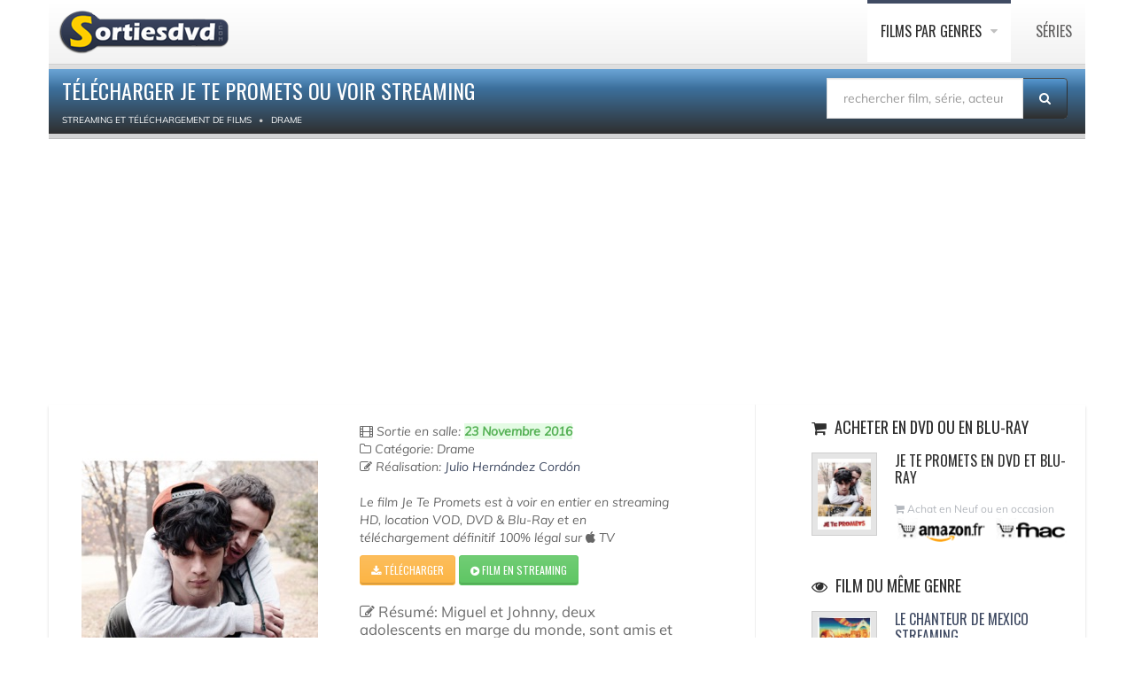

--- FILE ---
content_type: text/html; charset=UTF-8
request_url: https://www.sortiesdvd.com/telecharger-je-te-promets-15319.html
body_size: 6305
content:
<!DOCTYPE html>
<!--[if IE 7]>                  <html class="ie7 no-js" lang="fr">     <![endif]-->
<!--[if lte IE 8]>              <html class="ie8 no-js" lang="fr">     <![endif]-->
<!--[if (gte IE 9)|!(IE)]><!-->
<html class="not-ie no-js" lang="fr">
<!--<![endif]-->
<head>
<script src="https://cdn.jsdelivr.net/npm/lozad/dist/lozad.min.js"></script>
<!-- RGPD  -->
<meta name="amp-consent-blocking" content="amp-ad"><script async custom-element="amp-consent" src="https://cdn.ampproject.org/v0/amp-consent-0.1.js"></script><script async custom-element="amp-iframe" src="https://cdn.ampproject.org/v0/amp-iframe-0.1.js"></script><script async custom-element="amp-ad" src="https://cdn.ampproject.org/v0/amp-ad-0.1.js"></script>
<!-- RGPD  -->
<!-- anti blocage  -->
<script async src="https://fundingchoicesmessages.google.com/i/pub-8110238398701286?ers=1" nonce="uxhwrbbI7Z9_1t51ONHVzw"></script><script nonce="uxhwrbbI7Z9_1t51ONHVzw">(function() {function signalGooglefcPresent() {if (!window.frames['googlefcPresent']) {if (document.body) {const iframe = document.createElement('iframe'); iframe.style = 'width: 0; height: 0; border: none; z-index: -1000; left: -1000px; top: -1000px;'; iframe.style.display = 'none'; iframe.name = 'googlefcPresent'; document.body.appendChild(iframe);} else {setTimeout(signalGooglefcPresent, 0);}}}signalGooglefcPresent();})();</script>
<!-- anti blocage  -->
<!-- adscence auto AVEC CMP-->
<script async src="https://pagead2.googlesyndication.com/pagead/js/adsbygoogle.js?client=ca-pub-8110238398701286"
     crossorigin="anonymous"></script>
<!-- adscence auto -->

<!-- Sublime habillage  -->
<script type="text/javascript" src="https://sac.ayads.co/sublime/15410"></script>
<!-- Sublime habillage  -->

<script type="application/javascript" src="https://a.optimizesrv.com/pn.php"></script>	<!-- Basic Page Needs
	================================================== -->
	<meta charset="utf-8">
	<title>Télécharger Je Te Promets ou voir streaming</title>
	<meta name="Description" content=" Je Te Promets  en téléchargement ou à regarder en streaming 100% légal, le film complet de Julio Hernández Cordón  est édité par  "/>
	<meta name="og:title" content=" Je Te Promets  à télécharger">
	<meta name="og:description" content="Télechargement de  Je Te Promets  sur Apple TV, voir le film en streaming en DVD ou VOD, un film de  Julio Hernández Cordón  édité par  >">
	<meta name="og:url" content=" https://www.sortiesdvd.com/telecharger-je-te-promets-15319.html /">
	<meta name="og:image" content=" itunesimages/film/15319.jpg ">
	<meta property="og:type" content="article"/>
	<link rel="stylesheet" href="social-buttons.css">
	<meta http-equiv="X-UA-Compatible" content="IE=edge">
	<!-- Mobile Specific Metas
	================================================== -->
	<meta name="viewport" content="width=device-width,initial-scale=1.0,maximum-scale=1.0,user-scalable=0">
	<!-- Google Web Fonts
	================================================== -->
	<link href="https://plus.google.com/103433677741225670739" rel="publisher"/>
	<!-- CSS
	================================================== -->
	<!-- Base + Vendors CSS -->
	<link rel="stylesheet" href="/css/bootstrap.min.css">
	<link rel="stylesheet" href="/css/fonts/font-awesome/css/font-awesome.min.css">	
	<!-- Theme CSS-->
	<link rel="stylesheet" href="/css/theme.css">
	<link rel="stylesheet" href="/css/theme-elements.min.css">
	<!-- Skin CSS -->
	<link rel="stylesheet" href="/css/skins/blue.css">
	<!--[if lt IE 9]>
		<script src="https://html5shim.googlecode.com/svn/trunk/html5.js"></script>
		<script src="vendor/respond.min.js"></script>
	<![endif]-->
	<!--[if IE]>
		<link rel="stylesheet" href="css/ie.css">
	<![endif]-->
	<!-- Favicons
	================================================== -->
	<link rel="shortcut icon" href="images/favicon.ico">
	<link rel="apple-touch-icon" href="images/apple-touch-icon.png">
	<link rel="apple-touch-icon" sizes="72x72" href="images/apple-touch-icon-72x72.png">
	<link rel="apple-touch-icon" sizes="114x114" href="images/apple-touch-icon-114x114.png">
	<link rel="apple-touch-icon" sizes="144x144" href="images/apple-touch-icon-144x144.png">
	<!-- anti-Iframe -->
	<script type="text/javascript">
		<!--
		if ( top.location != self.location ) {
			top.location = self.location.href
		}
		//-->
	</script>
	<script src="jquery.js" type="text/javascript"></script>
	<script type="text/javascript" src="rating.js"></script>
		<style>
video {
  width: 100%;
  height: auto;
}
      .bd-placeholder-img {
        font-size: 1.125rem;
        text-anchor: middle;
        -webkit-user-select: none;
        -moz-user-select: none;
        -ms-user-select: none;
        user-select: none;
      }

      @media (min-width: 768px) {
        .bd-placeholder-img-lg {
          font-size: 3.5rem;
        }
      }
			</style>
</head>
<body>
	<div class="site-wrapper">
		<!-- RGPD  --><amp-consent id="googlefc" layout="nodisplay" type="googlefc"><script type="application/json">{"clientConfig":{"publisherIdentifier":"pub-8110238398701286"}}</script></amp-consent>
<!-- RGPD  -->
<header  class="header header-default"><div class="container">
  <div class="header-main">
	  <div class="container">
					<!-- Logo -->
					<div class="logo">
						<a href="https://www.sortiesdvd.com"><img src="/images/logo-dvd.png" alt="Sortie dvd " ></a>
					</div>
					<!-- Logo / End -->
					<button type="button" class="navbar-toggle">
			        <i class="fa fa-bars"></i>
			      </button>
			      <!-- Navigation -->
					<nav class="nav-main">
						<ul data-breakpoint="992" class="flexnav">
						<li class="active"><a href="https://www.sortiesdvd.com/telecharger-film.html" title="Les films disponible en téléchargement légal classés par catégories">Films par genres </a>
							<ul>
								<li><a href="https://www.sortiesdvd.com/telechargement-films/cat/Action/1"> Action </a></li>
								<li><a href="https://www.sortiesdvd.com/telechargement-films/cat/Animation/1"> Animation</a> </li>
								<li><a href="https://www.sortiesdvd.com/telechargement-films/cat/Aventure/1"> Aventure</a> </li>
								<li><a href="https://www.sortiesdvd.com/telechargement-films/cat/Biopic/1"> Biopic</a> </li>
								<li><a href="https://www.sortiesdvd.com/telechargement-films/cat/Comédie+dramatique/1"> Comédie dramatique</a> </li>
								<li><a href="https://www.sortiesdvd.com/telechargement-films/cat/Comédie/1"> Comédie</a> </li>
								<li><a href="https://www.sortiesdvd.com/telechargement-films/cat/Drame/1"> Drame</a> </li>
								<li><a href="https://www.sortiesdvd.com/telechargement-films/cat/Documentaire/1"> Documentaire</a> </li>
                                <li><a href="https://www.sortiesdvd.com/telechargement-films/cat/Enfant/1"> Films pour enfant</a> </li>
								<li><a href="https://www.sortiesdvd.com/telechargement-films/cat/Fantastique/1"> Fantastique </a> </li>
								<li><a href="https://www.sortiesdvd.com/telechargement-films/cat/Guerre/1"> Guerre</a> </li>  
								<li><a href="https://www.sortiesdvd.com/telechargement-films/cat/Historique/1"> Film historique</a> </li>
								<li><a href="https://www.sortiesdvd.com/telechargement-films/cat/Epouvante-horreur/1"> Horreur</a> </li>
								<li><a href="https://www.sortiesdvd.com/telechargement-films/cat/Famille/1"> Famille</a> </li>
								<li><a href="https://www.sortiesdvd.com/telechargement-films/cat/Policier/1"> Policier</a> </li>
								<li><a href="https://www.sortiesdvd.com/telechargement-films/cat/Romance/1">  Romance</a> </li>
                                <li><a href="https://www.sortiesdvd.com/telechargement-films/cat/Musical/1">  Musical</a> </li>
								<li><a href="https://www.sortiesdvd.com/telechargement-films/cat/Science+fiction/1">  Science-fiction</a> </li>
								<li><a href="https://www.sortiesdvd.com/telechargement-films/cat/Thriller/1"> Thriller</a> </li> 
								<li><a href="https://www.sortiesdvd.com/telechargement-films/cat/Western/1"> Western</a> </li>  
							</ul>
						</li>
						<li><a href="https://www.sortiesdvd.com/telecharger-serie-tv.html" title="Série TV à télécharger légalement...">Séries </a>
						</li>                            
						</ul>
					</nav>
					<!-- Navigation / End -->
				</div>
			</div>
			</div>
		</header>      		<!-- Main -->
		<div class="main" role="main" itemscope itemtype="https://schema.org/Movie">
			<!-- Page Heading -->
			<div class="container">
				<section class="page-heading">
					<div class="container">
						<div class="row">
							<div class="col-md-9">
								<h1 itemprop="name">Télécharger Je Te Promets ou voir streaming</h1>
																<ol class="breadcrumb" itemscope itemtype="https://schema.org/BreadcrumbList">
									<li itemprop="itemListElement" itemscope itemtype="https://schema.org/ListItem"><a itemprop="item" href="https://www.sortiesdvd.com/telecharger-film.html"><span itemprop="name" >Streaming et Téléchargement de films</span></a>
										<meta itemprop="position" content="1"/>
									</li>
									<li itemprop="itemListElement" itemscope itemtype="http://schema.org/ListItem"><a itemprop="item" href="https://www.sortiesdvd.com/telechargement-films/cat/Drame/1"> <span itemprop="name">Drame</span></a>
										<meta itemprop="position" content="2"/>
									</li>
								</ol>
							</div><form action="https://www.sortiesdvd.com/recherche.php" method="post" name="recherche" class="search-form">
						<div class="input-group" style="margin-bottom: 10px; margin-top: 10px; margin-right: 20px;"><input type="hidden" name="type" value="recherche"/>
							<input type="search" class="form-control"  placeholder="rechercher film, série, acteur..." id="globalSearch" name="search">
							<span class="input-group-btn">
								<button class="btn" type="submit"><i class="fa fa-search"></i></button>
							</span>
						</div>
					</form>
						</div>
					</div>
				</section>
			</div>
			<!-- Page Heading / End -->
			<!-- Page Content -->
			<section class="page-content">
				<div class="container">
					<div class="row" style="webkit-box-shadow: 0 2px 3px rgba(0, 0, 0, 0.15); box-shadow: 0 2px 3px rgba(0, 0, 0, 0.15); background-color: #FFF; border: 1px; border-color: #666;">
						<div class="content col-md-7">
							<!-- Post (Standard Format) -->
							<article class="entry entry__standard">
								<div class="row">
									<div class="col-sm-5 col-md-5">
										<figure class="alignnone entry-thumb"> </li> 
											<img itemprop="image" class="lozad" data-src="https://www.sortiesdvd.com/itunesimages/film/15319.jpg" alt=" Je Te Promets en streaming ou téléchargement ">
									  </figure>
									</div>
									<div class="col-sm-6 col-md-6">
										<header class="entry-header">
											<div class="entry-meta">
												<span class="entry-date"> 
<i class="fa fa-film"></i> Sortie en salle:
<span class="alert-success"><b>23 Novembre 2016</b></span></span><br/>

                                                <i class="fa fa-folder-o"></i> Catégorie: Drame<br />												<div itemprop="director" itemscope itemtype="https://schema.org/Person">
													<div itemprop="director" itemscope itemtype="https://schema.org/Person"><i class="fa fa-pencil-square-o"></i> Réalisation: <a title="Julio Hernández Cordón" href="https://www.sortiesdvd.com/telechargement-films/artiste/Julio+Hern%C3%A1ndez+Cord%C3%B3n/1"><span itemprop="name">Julio Hernández Cordón</span></a></div>												
												</div>
												<br/>
												<div class="excerpt" itemprop="description">Le film  Je Te Promets est à voir en entier en streaming HD, location VOD, DVD &amp; Blu-Ray et en téléchargement définitif 100% légal sur <i class="fa fa-apple"></i> TV</div>
											</div>
										</header><a rel="noopener noreferrer nofollow" style="color: #FFF;" href=" https://itunes.apple.com/fr/movie/je-te-promets/id1191590387?uo=4&at=1l3v7xC " class="btn btn-sm btn-warning" title=" Download  Je Te Promets  ">
   <i class="fa fa-download"></i> Télécharger </a> <a rel="noopener noreferrer nofollow" style="color: #FFF; z-index : 1;" href="https://affcpatrk.com/link?id=65b91af2a3fd04ebeb654422" class="btn btn-sm btn-success" title="Je Te Promets en streaming ">
   <i class="fa fa-play-circle"></i> Film en streaming </a><br/><br/>
										<div class="excerpt"  style="font-size: 1.2em"><i class="fa fa-edit"></i> Résumé: Miguel et Johnny, deux adolescents en marge du monde, sont amis et amants. Ils se connaissent depuis l’enfance et occupent leur temps à faire l’amour et à faire du Skate dans les rues de Mexico. Pour gagner un peu d’argent, ils vendent leur sang au marché noir. Un jour, un de leur contact les branche avec des narcotrafiquants pour une transaction qui devrait leur rapporter beaucoup d’argent. Mais le plan déraille et Miguel et Johnny se retrouvent impliqués dans une sombre histoire. Les deux jeunes...										</div>
																			</div>
								</div>
							</article>
						  <article class="entry entry__standard">
								<h2 itemprop="name">
									Je Te Promets Streaming</h2>
								<script src="adblock.js" type="text/javascript"></script>
								<video class="lozad" id="sample-video" controls style="background-color: black; cursor: pointer; margin-bottom: 15px;" autobuffer height="360" width="100%" preload="metadata">
									<script type="text/javascript">
										if ( document.getElementById( 'RZfrHsidDwbG' ) ) {
											document.write( '<source data-src="https://video-ssl.itunes.apple.com/itunes-assets/Video111/v4/1c/fd/1e/1cfd1eed-d200-d9f0-92f0-ece25d86a200/mzvf_9053215899913220349.640x448.h264lc.U.p.m4v#t=2">' );
										} else {
											document.write( '<source data-src="https://video-ssl.itunes.apple.com/itunes-assets/Video111/v4/1c/fd/1e/1cfd1eed-d200-d9f0-92f0-ece25d86a200/mzvf_9053215899913220349.640x448.h264lc.U.p.m4v#t=2">' );
										}
										
									</script>
									<p>Votre navigateur n'est pas compatible</p>
								</video><br />
							  <script async src="https://pagead2.googlesyndication.com/pagead/js/adsbygoogle.js?client=ca-pub-8110238398701286"
     crossorigin="anonymous"></script>
<!-- 234x60, date de création 20/01/08 -->
<ins class="adsbygoogle"
     style="display:inline-block;width:234px;height:60px"
     data-ad-client="ca-pub-8110238398701286"
     data-ad-slot="7096406494"></ins>
<script>
     (adsbygoogle = window.adsbygoogle || []).push({});
</script><br /><br />
							  						  </article>
						
						
						
						  <!-- Post (Standard Format) / End -->
						</div>
						<aside class="sidebar col-md-4 col-md-offset-1 col-bordered">
							<hr class="visible-sm visible-xs lg">
							<div class="latest-posts-widget widget widget__sidebar">
								<div class="widget-content">
									<ul class="latest-posts-list">
										<h3 class="widget-title"><i class="fa fa-shopping-cart"></i> Acheter en DVD ou en Blu-Ray </h3>
										<li>
											<figure class="thumbnail"><img class="lozad" data-src=" itunesimages/filmmini/15319.jpg " alt="Achat DVD  Je Te Promets " width="60">
											</figure>
											<h4>
												Je Te Promets en DVD et Blu-ray</h4>
											<span class="date"><i class="fa fa-shopping-cart"></i> Achat en Neuf ou en occasion <br><a title="Achat Je Te Promets sur Amazon " href="https://www.amazon.fr/s/ref=as_li_ss_tl?k=Je Te Promets+Julio Hernández Cordón&__mk_fr_FR=%C3%85M%C3%85%C5%BD%C3%95%C3%91&ref=nb_sb_noss_2&linkCode=ll2&tag=absoluce-edition-21&linkId=09156406a4d53439e6446bbb4a1fbeff&language=fr_FR" rel="noopener noreferrer nofollow" target="_blank"><img class="lozad" data-src="images/acheter-sur-amazon.gif" alt=" Vente dvd
Je Te Promets Amazon " height="30"></a> <a title="Acheter Je Te Promets sur Fnac " href="https://www.awin1.com/cread.php?awinmid=12665&awinaffid=576911&clickref=&p=https://www.fnac.com/SearchResult/ResultList.aspx?SCat=32%211&Search=Je Te Promets+Julio Hernández Cordón&sft=1" rel="noopener noreferrer nofollow" target="_blank"><img class="lozad" data-src="images/commander-sur-fnac.gif" alt=" Acheter dvd
Je Te Promets chez Fnac " height="30"></a></span>
										</li>
									</ul>
								</div>
							</div>
							<div class="latest-posts-widget widget widget__sidebar">
								<div class="widget-content"><div id='impactify-screen-inline'></div>
<script>
    window.impactifyTag = window.impactifyTag || [];
    impactifyTag.push({
    "appId": "sortiesdvd.com",
    "format": "screen",
    "style": "inline",
    "onNoAd": function(){}
});
    (function(d, s, id) {
        var js, ijs = d.getElementsByTagName(s)[0];
        if (d.getElementById(id)) return;
        js = d.createElement(s); js.id = id;
        js.src = 'https://ad.impactify.io/static/ad/tag.js';
        ijs.parentNode.insertBefore(js, ijs);
     }(document, 'script', 'impactify-sdk'));
</script>		
									<ul class="latest-posts-list">
																			</ul>
								</div>
							</div>
							<div class="latest-posts-widget widget widget__sidebar" data-animation="fadeInRight" data-animation-delay="100">
								<div class="widget-content">
									<ul class="latest-posts-list">
										<h3 class="widget-title"><i class="fa fa-eye"></i> Film du même genre </h3><li><figure class="thumbnail"><a href="telecharger-le-chanteur-de-mexico-8617.html"><img class="lozad" data-src="https://www.sortiesdvd.com/itunesimages/filmmini/8617.jpg" width="60" alt="Télécharger Le Chanteur De Mexico" border="0"></a></figure><h4><a href="telecharger-le-chanteur-de-mexico-8617.html" title="Le Chanteur De Mexico"> Le Chanteur De Mexico Streaming </a></h4><span class="date"> Film Drame de 1957 réalisé par Rémi Lange</span></li><li><figure class="thumbnail"><a href="telecharger-proposition-indcente-indecent-proposal-7214.html"><img class="lozad" data-src="https://www.sortiesdvd.com/itunesimages/filmmini/7214.jpg" width="60" alt="Télécharger Proposition Indécente (Indecent Proposal)" border="0"></a></figure><h4><a href="telecharger-proposition-indcente-indecent-proposal-7214.html" title="Proposition Indécente (Indecent Proposal)"> Proposition Indécente (Indecent Proposal) Streaming </a></h4><span class="date"> Film Drame de 1993 réalisé par Adrian Lyne</span></li><li><figure class="thumbnail"><a href="telecharger-red-rocket-19114.html"><img class="lozad" data-src="https://www.sortiesdvd.com/itunesimages/filmmini/19114.jpg" width="60" alt="Télécharger Red Rocket" border="0"></a></figure><h4><a href="telecharger-red-rocket-19114.html" title="Red Rocket"> Red Rocket Streaming </a></h4><span class="date"> Film Drame de 2021 réalisé par Sean Baker</span></li><li><figure class="thumbnail"><a href="telecharger-padre-padrone-vf-16002.html"><img class="lozad" data-src="https://www.sortiesdvd.com/itunesimages/filmmini/16002.jpg" width="60" alt="Télécharger Padre Padrone (VF)" border="0"></a></figure><h4><a href="telecharger-padre-padrone-vf-16002.html" title="Padre Padrone (VF)"> Padre Padrone (VF) Streaming </a></h4><span class="date"> Film Drame de 1977 réalisé par Unknown</span></li>									</ul>
								</div>
							</div>
							<!-- /Widget :: Tabbed -->
						</aside>
					</div>
				</div>
			</section>
			<!-- Page Content / End -->
			<!-- Footer -->
					<footer class="footer" id="footer">
	  <div class="footer-copyright">
		  <div class="container">
						<div class="row">
							<div class="col-sm-6 col-md-6">Copyright Sorties dvd  © 2007-2022. Tous droits réservés. <span class="social-links-txt"><a href="/contacts.php" title="Contact sortiedvd" >Contactez-nous !</a></span>
 |  <a href="https://www.sortiesdvd.com/dmca.php" title="DMCA">DMCA</a> |  </div> 
							<div class="col-sm-6 col-md-6">
								<div class="social-links-wrapper">
									<ul class="social-links social-links__dark">
									   <li><a href="/actualite-6514.html"><i class="fa fa-rss"></i></a></li><li><a href="https://www.linkedin.com/pub/destailleur-stephane/44/5b4/476" target="_blank" rel="nofollow"><i class="fa fa-linkedin"></i></a></li><li><a href="https://www.pinterest.fr/Sortiesdvd" target="_blank" rel="nofollow"><i class="fa fa-pinterest"></i></a></li><li><a href="https://www.facebook.com/Sortiesdvdcom" target="_blank" rel="nofollow"><i class="fa fa-facebook"></i></a></li>
										
									</ul>
								</div>
							</div>
						</div>
					</div>
				</div>
			</footer>			<!-- Footer / End -->
		</div>
		<!-- Main / End -->
	</div>
	<!-- anti-iframe -->
	<script type="text/javascript">
		<!--
		if ( top.location != self.location ) {
			top.location = self.location.href
		}
		//-->
	</script>
	<!-- Javascript Files
	================================================== -->
	<script src="https://www.sortiesdvd.com/js/lozad.js"></script>
	<script src="js/js.js"></script>
</body>
</html>

--- FILE ---
content_type: text/html; charset=utf-8
request_url: https://www.google.com/recaptcha/api2/aframe
body_size: 263
content:
<!DOCTYPE HTML><html><head><meta http-equiv="content-type" content="text/html; charset=UTF-8"></head><body><script nonce="1hnjnoVDDcsDLqthK0e-lA">/** Anti-fraud and anti-abuse applications only. See google.com/recaptcha */ try{var clients={'sodar':'https://pagead2.googlesyndication.com/pagead/sodar?'};window.addEventListener("message",function(a){try{if(a.source===window.parent){var b=JSON.parse(a.data);var c=clients[b['id']];if(c){var d=document.createElement('img');d.src=c+b['params']+'&rc='+(localStorage.getItem("rc::a")?sessionStorage.getItem("rc::b"):"");window.document.body.appendChild(d);sessionStorage.setItem("rc::e",parseInt(sessionStorage.getItem("rc::e")||0)+1);localStorage.setItem("rc::h",'1768866883824');}}}catch(b){}});window.parent.postMessage("_grecaptcha_ready", "*");}catch(b){}</script></body></html>

--- FILE ---
content_type: application/javascript; charset=utf-8
request_url: https://fundingchoicesmessages.google.com/f/AGSKWxXovt_5ep9mpVSA-ARBEiquiDt4Aj3XQAhzSXnrpt_dL3QMbQRgp0sMpRxM9r6LWdCPUeXp91ER0gUVIQ2ebwQWWM36eIALTh49S4FPhHYpLKuFl0h5-gpFF58eX3seR9CAZ9HsNL9ypP6RMm7custJcgzEiD2pOAjGjQi2NhkwPCES83AetgcDikIn/__blogads.-ad-hrule-/subadz./aspbanner_inc.asp?/700x250.
body_size: -1293
content:
window['eb521849-64b2-45ae-b115-92ea11bd55cc'] = true;